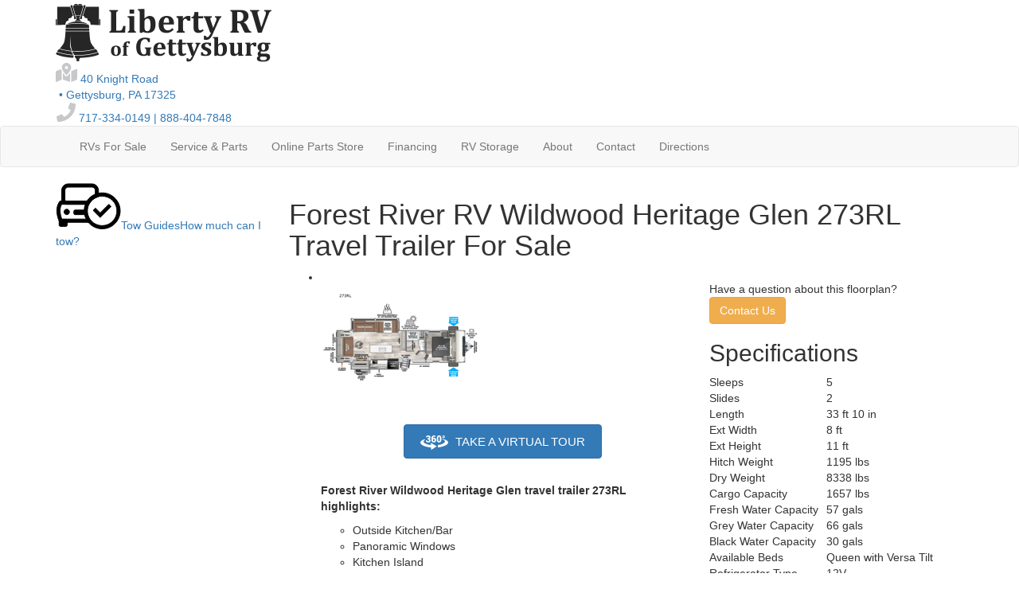

--- FILE ---
content_type: text/html; encoding=utf-8
request_url: https://my.matterport.com/show/?m=BA4bRP6c4h1
body_size: 9069
content:
<!doctype html>
<html lang="en">
<head>
  <!-- Anonymous Graph Queries enabled -->




<base href="https://static.matterport.com/showcase/26.1.2_webgl-149-gfdf17a4524/">
<meta charset="utf-8">

    <link rel="dns-prefetch" href="https://static.matterport.com/" >
    <link rel="preconnect"   href="https://static.matterport.com/">
    <link rel="preconnect"   href="https://static.matterport.com/" crossorigin>

    <link rel="dns-prefetch" href="https://cdn-2.matterport.com" >
    <link rel="preconnect"   href="https://cdn-2.matterport.com">
    <link rel="preconnect"   href="https://cdn-2.matterport.com" crossorigin>

    <link rel="dns-prefetch" href="https://events.matterport.com" >
    <link rel="preconnect"   href="https://events.matterport.com">
    <link rel="preconnect"   href="https://events.matterport.com" crossorigin>


    
        <title>2026 Wildwood Heritage Glen 273RL - Matterport 3D Showcase</title>
        
        <meta name="description" content="May Show Optional Features. Features and Options Subject to Change Without Notice.">
        <meta property="og:title" content="Explore 2026 Wildwood Heritage Glen 273RL in 3D">
        <meta property="og:description" content="May Show Optional Features. Features and Options Subject to Change Without Notice.">
        <meta property="og:type" content="video">
        <meta property="og:url" content="https://my.matterport.com/show/?m=BA4bRP6c4h1">
        <meta property="og:site_name" content="Matterport">
        <meta property="og:image" content="https://my.matterport.com/api/v2/player/models/BA4bRP6c4h1/thumb/">
        <meta property="og:image:secure_url" content="https://my.matterport.com/api/v2/player/models/BA4bRP6c4h1/thumb/">
        <meta property="og:image:type" content="image/jpeg">
        <meta property="og:image:width" content="3034">
        <meta property="og:image:height" content="1707">
        <meta name="twitter:card" content="photo" />
        <meta name="twitter:site" content="@matterport" />
        <meta name="twitter:title" content="Explore 2026 Wildwood Heritage Glen 273RL in 3D" />
        <meta name="twitter:description" content="May Show Optional Features. Features and Options Subject to Change Without Notice." />
        <meta name="twitter:image" content="https://my.matterport.com/api/v2/player/models/BA4bRP6c4h1/thumb/" />
        <meta name="twitter:image:width" content="3034">
        <meta name="twitter:image:height" content="1707">
        <meta name="twitter:url" content="https://my.matterport.com/show/?m=BA4bRP6c4h1" />
        <link rel="alternate" type="application/json+oembed" href="https://my.matterport.com/api/v1/models/oembed/?url=https%3A%2F%2Fmy.matterport.com%2Fshow%2F%3Fm%3DBA4bRP6c4h1" title="Explore 2026 Wildwood Heritage Glen 273RL in 3D">
    
    <script charset="UTF-8">window.MP_SDK_METADATA = {"version":"26.1.2_webgl-149-gfdf17a4524","manifest":"25.12.1-0-g9e453be"};</script>

<script charset="utf-8">
    function parseJSON(data) { return window.JSON && window.JSON.parse ? window.JSON.parse( data ) : {}; }
    window.MP_PREFETCHED_MODELDATA = parseJSON("{\"config\":{\"criteo_app_id\":\"122685\",\"sdk_client_version\":\"https://static.matterport.com/showcase-sdk/client/3.1.71.14-0-gaf77add383/sdk-client.js\",\"webvr_version\":\"1.0.15-0-gfba76f126\",\"sdk_interface_version\":\"https://static.matterport.com/showcase-sdk/interface/3.1.71.14-0-gaf77add383/sdk-interface.js\",\"discover_space_url\":\"https://discover.matterport.com/space/\",\"analytics_mp_url\":\"https://events.matterport.com/api/v1/event\",\"subscriber_prompt_a_delay_ms\":14500,\"sdk_version\":\"https://static.matterport.com/showcase-sdk/client/3.1.71.14-0-gaf77add383/sdk-client.js\",\"embedly_key\":\"ff5c4bbe54de401b995ec6e7a80d43b3\",\"analytics_mp_key\":\"Rk5K64KYkKq9ZbcheBn4d\",\"analytics_provider\":\"mp\",\"subscriber_prompt_a_popup\":{\"ab\":[{\"weight\":50,\"value\":true},{\"weight\":50,\"value\":false}]},\"segment_key\":\"2zKcyWDEalmttwNbPIYdeXDU9IIogDHu\",\"criteo_campaign_apartments_id\":\"125638\",\"subscriber_prompt_denylist\":[\"ea4141d5b45bcfce5ac984955a7df9f74b323182\",\"500ef59c0e9bd523a5e102d4b229b85df4c008c2\",\"55d9b1786668eb25ce174aa06d46535054046935\",\"44a68fb615814e263894da681018ed5687527b75\",\"750514616c13561e878f04cd38cedc4bd3028f60\",\"633e98d1f7cf36879e21d642068af2196d67a229\",\"2566065b5d698efd82a16854185501ee2ea8eae6\"],\"apollo_apq\":true,\"google_maps_key\":\"AIzaSyB-rx4zIlMSNkmzw_LmWKOJkWzbEujH060\",\"plugin\":{\"baseUrl\":\"https://static.matterport.com/showcase-sdk/plugins/published/\",\"manifestUrl\":\"https://static.matterport.com/showcase-sdk/plugins/published/manifest.json\",\"applicationKey\":\"h2f9mazn377g554gxkkay5aqd\"},\"maas\":1,\"account_register_url\":\"https://buy.matterport.com/free-account-register\",\"criteo_campaign_homes_id\":\"122685\",\"sdk\":{\"test\":\"24.12.3_webgl-944-ge03b07c22c\",\"sandbox\":\"https://api.matterport.com/sdk/sandbox/sandbox.html\",\"client\":\"https://api.matterport.com/sdk/client/sdk-client.js\",\"interface\":\"https://api.matterport.com/sdk/interface/sdk-interface.js\"},\"authn_login_url\":\"https://authn.matterport.com\",\"autotours_importer_version\":\"prompt:b5a53fe2c4066c31920f0386af99980ba472562a;v:1\",\"mds\":1,\"subscriber_prompt_b_banner\":{\"ab\":[{\"weight\":50,\"value\":true},{\"weight\":50,\"value\":false}]}},\"model\":{\"has_public_access_password\":false},\"queries\":{\"GetModelPrefetch\":{\"data\":{\"model\":{\"id\":\"BA4bRP6c4h1\",\"rootModelId\":\"BA4bRP6c4h1\",\"state\":\"active\",\"assets\":{\"meshes\":[{\"id\":\"meshes/se73xf1u7unewkt8zetn453aa\",\"status\":\"available\",\"filename\":\"ce9c229b82f84256898d5b73c06c6533_50k.dam\",\"format\":\"dam\",\"resolution\":\"50k\",\"url\":\"https://cdn-2.matterport.com/models/819795a2f418438ea16f037909ebb8ad/assets/ce9c229b82f84256898d5b73c06c6533_50k.dam?t\u003D2-94d11003aac267feac086fd39f365ed875ee68a5-1769008448-1\",\"validUntil\":\"2026-01-21T15:14:08Z\",\"model\":{\"id\":\"BA4bRP6c4h1\"},\"layer\":{\"id\":\"aaaaaaaaaaaaaaaaaaaaaaaaa\"}}],\"textures\":[{\"id\":\"50k-high\",\"status\":\"available\",\"format\":\"jpg\",\"resolution\":\"50k\",\"quality\":\"high\",\"urlTemplate\":\"https://cdn-2.matterport.com/models/819795a2f418438ea16f037909ebb8ad/assets/~/ce9c229b82f84256898d5b73c06c6533_50k_texture_jpg_high/ce9c229b82f84256898d5b73c06c6533_50k_\u003Ctexture\u003E.jpg?t\u003D2-937af6dba73308560282c7119e4bbdbb966f9b70-1769008448-0\u0026k\u003Dmodels%2F819795a2f418438ea16f037909ebb8ad%2Fassets\",\"validUntil\":\"2026-01-21T15:14:08Z\",\"model\":{\"id\":\"BA4bRP6c4h1\"},\"layer\":{\"id\":\"aaaaaaaaaaaaaaaaaaaaaaaaa\"}},{\"id\":\"50k-low\",\"status\":\"available\",\"format\":\"jpg\",\"resolution\":\"50k\",\"quality\":\"low\",\"urlTemplate\":\"https://cdn-2.matterport.com/models/819795a2f418438ea16f037909ebb8ad/assets/~/ce9c229b82f84256898d5b73c06c6533_50k_texture_jpg_low/ce9c229b82f84256898d5b73c06c6533_50k_\u003Ctexture\u003E.jpg?t\u003D2-937af6dba73308560282c7119e4bbdbb966f9b70-1769008448-0\u0026k\u003Dmodels%2F819795a2f418438ea16f037909ebb8ad%2Fassets\",\"validUntil\":\"2026-01-21T15:14:08Z\",\"model\":{\"id\":\"BA4bRP6c4h1\"},\"layer\":{\"id\":\"aaaaaaaaaaaaaaaaaaaaaaaaa\"}}],\"tilesets\":[{\"status\":\"available\",\"tilesetVersion\":\"1.2.0\",\"url\":\"https://cdn-2.matterport.com/models/819795a2f418438ea16f037909ebb8ad/assets/mesh_tiles/~/tileset.json?t\u003D2-5733abbdb4f310857e097231211fc9be4001de2c-1769008448-1\u0026k\u003Dmodels%2F819795a2f418438ea16f037909ebb8ad%2Fassets%2Fmesh_tiles\",\"urlTemplate\":\"https://cdn-2.matterport.com/models/819795a2f418438ea16f037909ebb8ad/assets/mesh_tiles/~/\u003Cfile\u003E?t\u003D2-5733abbdb4f310857e097231211fc9be4001de2c-1769008448-1\u0026k\u003Dmodels%2F819795a2f418438ea16f037909ebb8ad%2Fassets%2Fmesh_tiles\",\"validUntil\":\"2026-01-21T15:14:08Z\",\"tilesetDepth\":3,\"tilesetPreset\":\"basic2\",\"model\":{\"id\":\"BA4bRP6c4h1\"},\"layer\":{\"id\":\"aaaaaaaaaaaaaaaaaaaaaaaaa\"}}]},\"lod\":{\"options\":[\"lod2\"]},\"overlayLayers\":[],\"defurnishViews\":[],\"locations\":[{\"id\":\"ga67sn4zm91bbfeh35cinfwpd\",\"layer\":{\"id\":\"aaaaaaaaaaaaaaaaaaaaaaaaa\"},\"model\":{\"id\":\"BA4bRP6c4h1\"},\"index\":3,\"floor\":{\"id\":\"tsmq1wak12rhgn0mawksxcwcd\",\"meshId\":0},\"room\":{\"id\":\"cdz3fkt38kae7tapstpt0eaeb\",\"meshId\":3},\"neighbors\":[\"rr3a56hf6n2q1a5ur0xiw3f6b\"],\"tags\":[\"showcase\",\"vr\"],\"position\":{\"x\":-6.08170223236084,\"y\":-0.10238725692033768,\"z\":-0.033066779375076294},\"pano\":{\"id\":\"ga67sn4zm91bbfeh35cinfwpd\",\"sweepUuid\":\"0dfeaae96fef4006b648ab40b79390a1\",\"label\":\"3\",\"placement\":\"auto\",\"source\":\"vision\",\"position\":{\"x\":-6.08170223236084,\"y\":-0.10238725692033768,\"z\":1.1439043283462524},\"rotation\":{\"x\":-2.9871557489968836E-4,\"y\":2.3156714451033622E-4,\"z\":-0.5717906951904297,\"w\":0.8203994631767273},\"resolutions\":[\"low\",\"high\",\"2k\"],\"skyboxes\":[{\"resolution\":\"low\",\"status\":\"available\",\"urlTemplate\":\"https://cdn-2.matterport.com/models/819795a2f418438ea16f037909ebb8ad/assets/pan/low/~/0dfeaae96fef4006b648ab40b79390a1_skybox\u003Cface\u003E.jpg?t\u003D2-b42d8efd054ab63301b2e8cc0c7a01e1a2c5c15d-1769008448-1\u0026k\u003Dmodels%2F819795a2f418438ea16f037909ebb8ad%2Fassets%2Fpan%2Flow\",\"tileResolution\":\"512\",\"tileCount\":1,\"tileUrlTemplate\":\"https://cdn-2.matterport.com/models/819795a2f418438ea16f037909ebb8ad/assets/~/tiles/0dfeaae96fef4006b648ab40b79390a1/512_face\u003Cface\u003E_\u003Cx\u003E_\u003Cy\u003E.jpg?t\u003D2-937af6dba73308560282c7119e4bbdbb966f9b70-1769008448-0\u0026k\u003Dmodels%2F819795a2f418438ea16f037909ebb8ad%2Fassets\",\"validUntil\":\"2026-01-21T15:14:08Z\"},{\"resolution\":\"high\",\"status\":\"available\",\"urlTemplate\":\"https://cdn-2.matterport.com/models/819795a2f418438ea16f037909ebb8ad/assets/pan/high/~/0dfeaae96fef4006b648ab40b79390a1_skybox\u003Cface\u003E.jpg?t\u003D2-b28d3ccd36211bc97bbfdb9f1efed20228963364-1769008448-1\u0026k\u003Dmodels%2F819795a2f418438ea16f037909ebb8ad%2Fassets%2Fpan%2Fhigh\",\"tileResolution\":\"512\",\"tileCount\":2,\"tileUrlTemplate\":\"https://cdn-2.matterport.com/models/819795a2f418438ea16f037909ebb8ad/assets/~/tiles/0dfeaae96fef4006b648ab40b79390a1/1k_face\u003Cface\u003E_\u003Cx\u003E_\u003Cy\u003E.jpg?t\u003D2-937af6dba73308560282c7119e4bbdbb966f9b70-1769008448-0\u0026k\u003Dmodels%2F819795a2f418438ea16f037909ebb8ad%2Fassets\",\"validUntil\":\"2026-01-21T15:14:08Z\"},{\"resolution\":\"2k\",\"status\":\"available\",\"urlTemplate\":\"https://cdn-2.matterport.com/models/819795a2f418438ea16f037909ebb8ad/assets/pan/2k/~/0dfeaae96fef4006b648ab40b79390a1_skybox\u003Cface\u003E.jpg?t\u003D2-5362ca4bf63b9f5a5cebf6e0aaab31befe76fb84-1769008448-1\u0026k\u003Dmodels%2F819795a2f418438ea16f037909ebb8ad%2Fassets%2Fpan%2F2k\",\"tileResolution\":\"512\",\"tileCount\":4,\"tileUrlTemplate\":\"https://cdn-2.matterport.com/models/819795a2f418438ea16f037909ebb8ad/assets/~/tiles/0dfeaae96fef4006b648ab40b79390a1/2k_face\u003Cface\u003E_\u003Cx\u003E_\u003Cy\u003E.jpg?t\u003D2-937af6dba73308560282c7119e4bbdbb966f9b70-1769008448-0\u0026k\u003Dmodels%2F819795a2f418438ea16f037909ebb8ad%2Fassets\",\"validUntil\":\"2026-01-21T15:14:08Z\"}]}},{\"id\":\"2tx7a5qhmhca01m6eyth67pub\",\"layer\":{\"id\":\"aaaaaaaaaaaaaaaaaaaaaaaaa\"},\"model\":{\"id\":\"BA4bRP6c4h1\"},\"index\":11,\"floor\":{\"id\":\"tsmq1wak12rhgn0mawksxcwcd\",\"meshId\":0},\"neighbors\":[],\"tags\":[\"showcase\"],\"position\":{\"x\":0.0,\"y\":0.0,\"z\":0.0},\"pano\":{\"id\":\"2tx7a5qhmhca01m6eyth67pub\",\"sweepUuid\":\"008ea3b760ec4e1898b3bc3c284e2af6\",\"label\":\"11\",\"placement\":\"manual\",\"source\":\"upload\",\"position\":{\"x\":-7.165724754333496,\"y\":0.9374768137931824,\"z\":1.1802582740783691},\"rotation\":{\"x\":0.0,\"y\":0.0,\"z\":-0.8544743061065674,\"w\":0.5194948315620422},\"resolutions\":[\"low\",\"high\",\"2k\"],\"skyboxes\":[{\"resolution\":\"low\",\"status\":\"available\",\"urlTemplate\":\"https://cdn-2.matterport.com/models/819795a2f418438ea16f037909ebb8ad/assets/pan/low/~/008ea3b760ec4e1898b3bc3c284e2af6_skybox\u003Cface\u003E.jpg?t\u003D2-b42d8efd054ab63301b2e8cc0c7a01e1a2c5c15d-1769008448-1\u0026k\u003Dmodels%2F819795a2f418438ea16f037909ebb8ad%2Fassets%2Fpan%2Flow\",\"tileResolution\":\"512\",\"tileCount\":1,\"tileUrlTemplate\":\"https://cdn-2.matterport.com/models/819795a2f418438ea16f037909ebb8ad/assets/~/tiles/008ea3b760ec4e1898b3bc3c284e2af6/512_face\u003Cface\u003E_\u003Cx\u003E_\u003Cy\u003E.jpg?t\u003D2-937af6dba73308560282c7119e4bbdbb966f9b70-1769008448-0\u0026k\u003Dmodels%2F819795a2f418438ea16f037909ebb8ad%2Fassets\",\"validUntil\":\"2026-01-21T15:14:08Z\"},{\"resolution\":\"high\",\"status\":\"available\",\"urlTemplate\":\"https://cdn-2.matterport.com/models/819795a2f418438ea16f037909ebb8ad/assets/pan/high/~/008ea3b760ec4e1898b3bc3c284e2af6_skybox\u003Cface\u003E.jpg?t\u003D2-b28d3ccd36211bc97bbfdb9f1efed20228963364-1769008448-1\u0026k\u003Dmodels%2F819795a2f418438ea16f037909ebb8ad%2Fassets%2Fpan%2Fhigh\",\"tileResolution\":\"512\",\"tileCount\":2,\"tileUrlTemplate\":\"https://cdn-2.matterport.com/models/819795a2f418438ea16f037909ebb8ad/assets/~/tiles/008ea3b760ec4e1898b3bc3c284e2af6/1k_face\u003Cface\u003E_\u003Cx\u003E_\u003Cy\u003E.jpg?t\u003D2-937af6dba73308560282c7119e4bbdbb966f9b70-1769008448-0\u0026k\u003Dmodels%2F819795a2f418438ea16f037909ebb8ad%2Fassets\",\"validUntil\":\"2026-01-21T15:14:08Z\"},{\"resolution\":\"2k\",\"status\":\"available\",\"urlTemplate\":\"https://cdn-2.matterport.com/models/819795a2f418438ea16f037909ebb8ad/assets/pan/2k/~/008ea3b760ec4e1898b3bc3c284e2af6_skybox\u003Cface\u003E.jpg?t\u003D2-5362ca4bf63b9f5a5cebf6e0aaab31befe76fb84-1769008448-1\u0026k\u003Dmodels%2F819795a2f418438ea16f037909ebb8ad%2Fassets%2Fpan%2F2k\",\"tileResolution\":\"512\",\"tileCount\":4,\"tileUrlTemplate\":\"https://cdn-2.matterport.com/models/819795a2f418438ea16f037909ebb8ad/assets/~/tiles/008ea3b760ec4e1898b3bc3c284e2af6/2k_face\u003Cface\u003E_\u003Cx\u003E_\u003Cy\u003E.jpg?t\u003D2-937af6dba73308560282c7119e4bbdbb966f9b70-1769008448-0\u0026k\u003Dmodels%2F819795a2f418438ea16f037909ebb8ad%2Fassets\",\"validUntil\":\"2026-01-21T15:14:08Z\"}]}},{\"id\":\"72ya3dzpdd2ff0dmky22ftkda\",\"layer\":{\"id\":\"aaaaaaaaaaaaaaaaaaaaaaaaa\"},\"model\":{\"id\":\"BA4bRP6c4h1\"},\"index\":8,\"floor\":{\"id\":\"tsmq1wak12rhgn0mawksxcwcd\",\"meshId\":0},\"room\":{\"id\":\"613htqkzf66zz7hf7n8kzszed\",\"meshId\":2},\"neighbors\":[\"q8g084hufpcmqpfrpnqswki2b\",\"4b424q4dzh9g339p6x2f3xb9c\",\"th8w65aus84ydf6x7bbqs981b\",\"3c0fbmse8hw64amgsw0dugnbb\",\"w712wu2chadfcian2ffnu7x7a\",\"zw15uz7kc00s6xfp1bu228u6c\"],\"tags\":[\"showcase\",\"vr\"],\"position\":{\"x\":-2.8753256797790527,\"y\":0.08801115304231644,\"z\":-0.002167371567338705},\"pano\":{\"id\":\"72ya3dzpdd2ff0dmky22ftkda\",\"sweepUuid\":\"2e0636547905431d81a605c628950ec5\",\"label\":\"8\",\"placement\":\"auto\",\"source\":\"vision\",\"position\":{\"x\":-2.8753256797790527,\"y\":0.08801115304231644,\"z\":1.1802582740783691},\"rotation\":{\"x\":-0.002370633417740464,\"y\":3.683414834085852E-4,\"z\":-0.18959343433380127,\"w\":0.9818597435951233},\"resolutions\":[\"low\",\"high\",\"2k\"],\"skyboxes\":[{\"resolution\":\"low\",\"status\":\"available\",\"urlTemplate\":\"https://cdn-2.matterport.com/models/819795a2f418438ea16f037909ebb8ad/assets/pan/low/~/2e0636547905431d81a605c628950ec5_skybox\u003Cface\u003E.jpg?t\u003D2-b42d8efd054ab63301b2e8cc0c7a01e1a2c5c15d-1769008448-1\u0026k\u003Dmodels%2F819795a2f418438ea16f037909ebb8ad%2Fassets%2Fpan%2Flow\",\"tileResolution\":\"512\",\"tileCount\":1,\"tileUrlTemplate\":\"https://cdn-2.matterport.com/models/819795a2f418438ea16f037909ebb8ad/assets/~/tiles/2e0636547905431d81a605c628950ec5/512_face\u003Cface\u003E_\u003Cx\u003E_\u003Cy\u003E.jpg?t\u003D2-937af6dba73308560282c7119e4bbdbb966f9b70-1769008448-0\u0026k\u003Dmodels%2F819795a2f418438ea16f037909ebb8ad%2Fassets\",\"validUntil\":\"2026-01-21T15:14:08Z\"},{\"resolution\":\"high\",\"status\":\"available\",\"urlTemplate\":\"https://cdn-2.matterport.com/models/819795a2f418438ea16f037909ebb8ad/assets/pan/high/~/2e0636547905431d81a605c628950ec5_skybox\u003Cface\u003E.jpg?t\u003D2-b28d3ccd36211bc97bbfdb9f1efed20228963364-1769008448-1\u0026k\u003Dmodels%2F819795a2f418438ea16f037909ebb8ad%2Fassets%2Fpan%2Fhigh\",\"tileResolution\":\"512\",\"tileCount\":2,\"tileUrlTemplate\":\"https://cdn-2.matterport.com/models/819795a2f418438ea16f037909ebb8ad/assets/~/tiles/2e0636547905431d81a605c628950ec5/1k_face\u003Cface\u003E_\u003Cx\u003E_\u003Cy\u003E.jpg?t\u003D2-937af6dba73308560282c7119e4bbdbb966f9b70-1769008448-0\u0026k\u003Dmodels%2F819795a2f418438ea16f037909ebb8ad%2Fassets\",\"validUntil\":\"2026-01-21T15:14:08Z\"},{\"resolution\":\"2k\",\"status\":\"available\",\"urlTemplate\":\"https://cdn-2.matterport.com/models/819795a2f418438ea16f037909ebb8ad/assets/pan/2k/~/2e0636547905431d81a605c628950ec5_skybox\u003Cface\u003E.jpg?t\u003D2-5362ca4bf63b9f5a5cebf6e0aaab31befe76fb84-1769008448-1\u0026k\u003Dmodels%2F819795a2f418438ea16f037909ebb8ad%2Fassets%2Fpan%2F2k\",\"tileResolution\":\"512\",\"tileCount\":4,\"tileUrlTemplate\":\"https://cdn-2.matterport.com/models/819795a2f418438ea16f037909ebb8ad/assets/~/tiles/2e0636547905431d81a605c628950ec5/2k_face\u003Cface\u003E_\u003Cx\u003E_\u003Cy\u003E.jpg?t\u003D2-937af6dba73308560282c7119e4bbdbb966f9b70-1769008448-0\u0026k\u003Dmodels%2F819795a2f418438ea16f037909ebb8ad%2Fassets\",\"validUntil\":\"2026-01-21T15:14:08Z\"}]}},{\"id\":\"4b424q4dzh9g339p6x2f3xb9c\",\"layer\":{\"id\":\"aaaaaaaaaaaaaaaaaaaaaaaaa\"},\"model\":{\"id\":\"BA4bRP6c4h1\"},\"index\":5,\"floor\":{\"id\":\"tsmq1wak12rhgn0mawksxcwcd\",\"meshId\":0},\"room\":{\"id\":\"613htqkzf66zz7hf7n8kzszed\",\"meshId\":2},\"neighbors\":[\"7yehp14r5in44hwrs9ygm7sdd\",\"q8g084hufpcmqpfrpnqswki2b\",\"th8w65aus84ydf6x7bbqs981b\",\"3c0fbmse8hw64amgsw0dugnbb\",\"72ya3dzpdd2ff0dmky22ftkda\",\"w712wu2chadfcian2ffnu7x7a\",\"zw15uz7kc00s6xfp1bu228u6c\"],\"tags\":[\"showcase\"],\"position\":{\"x\":0.15691466629505157,\"y\":1.2433756589889526,\"z\":0.02146117389202118},\"pano\":{\"id\":\"4b424q4dzh9g339p6x2f3xb9c\",\"sweepUuid\":\"37cf51e9bac6483aaf86792e27c67f39\",\"label\":\"5\",\"placement\":\"auto\",\"source\":\"vision\",\"position\":{\"x\":0.15691466629505157,\"y\":1.2433756589889526,\"z\":1.249858021736145},\"rotation\":{\"x\":0.0028000473976135254,\"y\":-0.0024785331916064024,\"z\":-0.1553116738796234,\"w\":0.9878584146499634},\"resolutions\":[\"low\",\"high\",\"2k\"],\"skyboxes\":[{\"resolution\":\"low\",\"status\":\"available\",\"urlTemplate\":\"https://cdn-2.matterport.com/models/819795a2f418438ea16f037909ebb8ad/assets/pan/low/~/37cf51e9bac6483aaf86792e27c67f39_skybox\u003Cface\u003E.jpg?t\u003D2-b42d8efd054ab63301b2e8cc0c7a01e1a2c5c15d-1769008448-1\u0026k\u003Dmodels%2F819795a2f418438ea16f037909ebb8ad%2Fassets%2Fpan%2Flow\",\"tileResolution\":\"512\",\"tileCount\":1,\"tileUrlTemplate\":\"https://cdn-2.matterport.com/models/819795a2f418438ea16f037909ebb8ad/assets/~/tiles/37cf51e9bac6483aaf86792e27c67f39/512_face\u003Cface\u003E_\u003Cx\u003E_\u003Cy\u003E.jpg?t\u003D2-937af6dba73308560282c7119e4bbdbb966f9b70-1769008448-0\u0026k\u003Dmodels%2F819795a2f418438ea16f037909ebb8ad%2Fassets\",\"validUntil\":\"2026-01-21T15:14:08Z\"},{\"resolution\":\"high\",\"status\":\"available\",\"urlTemplate\":\"https://cdn-2.matterport.com/models/819795a2f418438ea16f037909ebb8ad/assets/pan/high/~/37cf51e9bac6483aaf86792e27c67f39_skybox\u003Cface\u003E.jpg?t\u003D2-b28d3ccd36211bc97bbfdb9f1efed20228963364-1769008448-1\u0026k\u003Dmodels%2F819795a2f418438ea16f037909ebb8ad%2Fassets%2Fpan%2Fhigh\",\"tileResolution\":\"512\",\"tileCount\":2,\"tileUrlTemplate\":\"https://cdn-2.matterport.com/models/819795a2f418438ea16f037909ebb8ad/assets/~/tiles/37cf51e9bac6483aaf86792e27c67f39/1k_face\u003Cface\u003E_\u003Cx\u003E_\u003Cy\u003E.jpg?t\u003D2-937af6dba73308560282c7119e4bbdbb966f9b70-1769008448-0\u0026k\u003Dmodels%2F819795a2f418438ea16f037909ebb8ad%2Fassets\",\"validUntil\":\"2026-01-21T15:14:08Z\"},{\"resolution\":\"2k\",\"status\":\"available\",\"urlTemplate\":\"https://cdn-2.matterport.com/models/819795a2f418438ea16f037909ebb8ad/assets/pan/2k/~/37cf51e9bac6483aaf86792e27c67f39_skybox\u003Cface\u003E.jpg?t\u003D2-5362ca4bf63b9f5a5cebf6e0aaab31befe76fb84-1769008448-1\u0026k\u003Dmodels%2F819795a2f418438ea16f037909ebb8ad%2Fassets%2Fpan%2F2k\",\"tileResolution\":\"512\",\"tileCount\":4,\"tileUrlTemplate\":\"https://cdn-2.matterport.com/models/819795a2f418438ea16f037909ebb8ad/assets/~/tiles/37cf51e9bac6483aaf86792e27c67f39/2k_face\u003Cface\u003E_\u003Cx\u003E_\u003Cy\u003E.jpg?t\u003D2-937af6dba73308560282c7119e4bbdbb966f9b70-1769008448-0\u0026k\u003Dmodels%2F819795a2f418438ea16f037909ebb8ad%2Fassets\",\"validUntil\":\"2026-01-21T15:14:08Z\"}]}},{\"id\":\"zw15uz7kc00s6xfp1bu228u6c\",\"layer\":{\"id\":\"aaaaaaaaaaaaaaaaaaaaaaaaa\"},\"model\":{\"id\":\"BA4bRP6c4h1\"},\"index\":10,\"floor\":{\"id\":\"tsmq1wak12rhgn0mawksxcwcd\",\"meshId\":0},\"room\":{\"id\":\"613htqkzf66zz7hf7n8kzszed\",\"meshId\":2},\"neighbors\":[\"7yehp14r5in44hwrs9ygm7sdd\",\"q8g084hufpcmqpfrpnqswki2b\",\"4b424q4dzh9g339p6x2f3xb9c\",\"3c0fbmse8hw64amgsw0dugnbb\",\"72ya3dzpdd2ff0dmky22ftkda\",\"w712wu2chadfcian2ffnu7x7a\"],\"tags\":[\"showcase\",\"vr\"],\"position\":{\"x\":-3.8002586364746094,\"y\":1.4227137565612793,\"z\":-0.017638051882386208},\"pano\":{\"id\":\"zw15uz7kc00s6xfp1bu228u6c\",\"sweepUuid\":\"7dac24f6b1dd4e55ae47d8c44376167c\",\"label\":\"10\",\"placement\":\"auto\",\"source\":\"vision\",\"position\":{\"x\":-3.8002586364746094,\"y\":1.4227137565612793,\"z\":1.1365165710449219},\"rotation\":{\"x\":-0.002056407742202282,\"y\":0.004795835353434086,\"z\":-0.07411403208971024,\"w\":0.9972360730171204},\"resolutions\":[\"low\",\"high\",\"2k\"],\"skyboxes\":[{\"resolution\":\"low\",\"status\":\"available\",\"urlTemplate\":\"https://cdn-2.matterport.com/models/819795a2f418438ea16f037909ebb8ad/assets/pan/low/~/7dac24f6b1dd4e55ae47d8c44376167c_skybox\u003Cface\u003E.jpg?t\u003D2-b42d8efd054ab63301b2e8cc0c7a01e1a2c5c15d-1769008448-1\u0026k\u003Dmodels%2F819795a2f418438ea16f037909ebb8ad%2Fassets%2Fpan%2Flow\",\"tileResolution\":\"512\",\"tileCount\":1,\"tileUrlTemplate\":\"https://cdn-2.matterport.com/models/819795a2f418438ea16f037909ebb8ad/assets/~/tiles/7dac24f6b1dd4e55ae47d8c44376167c/512_face\u003Cface\u003E_\u003Cx\u003E_\u003Cy\u003E.jpg?t\u003D2-937af6dba73308560282c7119e4bbdbb966f9b70-1769008448-0\u0026k\u003Dmodels%2F819795a2f418438ea16f037909ebb8ad%2Fassets\",\"validUntil\":\"2026-01-21T15:14:08Z\"},{\"resolution\":\"high\",\"status\":\"available\",\"urlTemplate\":\"https://cdn-2.matterport.com/models/819795a2f418438ea16f037909ebb8ad/assets/pan/high/~/7dac24f6b1dd4e55ae47d8c44376167c_skybox\u003Cface\u003E.jpg?t\u003D2-b28d3ccd36211bc97bbfdb9f1efed20228963364-1769008448-1\u0026k\u003Dmodels%2F819795a2f418438ea16f037909ebb8ad%2Fassets%2Fpan%2Fhigh\",\"tileResolution\":\"512\",\"tileCount\":2,\"tileUrlTemplate\":\"https://cdn-2.matterport.com/models/819795a2f418438ea16f037909ebb8ad/assets/~/tiles/7dac24f6b1dd4e55ae47d8c44376167c/1k_face\u003Cface\u003E_\u003Cx\u003E_\u003Cy\u003E.jpg?t\u003D2-937af6dba73308560282c7119e4bbdbb966f9b70-1769008448-0\u0026k\u003Dmodels%2F819795a2f418438ea16f037909ebb8ad%2Fassets\",\"validUntil\":\"2026-01-21T15:14:08Z\"},{\"resolution\":\"2k\",\"status\":\"available\",\"urlTemplate\":\"https://cdn-2.matterport.com/models/819795a2f418438ea16f037909ebb8ad/assets/pan/2k/~/7dac24f6b1dd4e55ae47d8c44376167c_skybox\u003Cface\u003E.jpg?t\u003D2-5362ca4bf63b9f5a5cebf6e0aaab31befe76fb84-1769008448-1\u0026k\u003Dmodels%2F819795a2f418438ea16f037909ebb8ad%2Fassets%2Fpan%2F2k\",\"tileResolution\":\"512\",\"tileCount\":4,\"tileUrlTemplate\":\"https://cdn-2.matterport.com/models/819795a2f418438ea16f037909ebb8ad/assets/~/tiles/7dac24f6b1dd4e55ae47d8c44376167c/2k_face\u003Cface\u003E_\u003Cx\u003E_\u003Cy\u003E.jpg?t\u003D2-937af6dba73308560282c7119e4bbdbb966f9b70-1769008448-0\u0026k\u003Dmodels%2F819795a2f418438ea16f037909ebb8ad%2Fassets\",\"validUntil\":\"2026-01-21T15:14:08Z\"}]}},{\"id\":\"3c0fbmse8hw64amgsw0dugnbb\",\"layer\":{\"id\":\"aaaaaaaaaaaaaaaaaaaaaaaaa\"},\"model\":{\"id\":\"BA4bRP6c4h1\"},\"index\":7,\"floor\":{\"id\":\"tsmq1wak12rhgn0mawksxcwcd\",\"meshId\":0},\"room\":{\"id\":\"613htqkzf66zz7hf7n8kzszed\",\"meshId\":2},\"neighbors\":[\"7yehp14r5in44hwrs9ygm7sdd\",\"q8g084hufpcmqpfrpnqswki2b\",\"4b424q4dzh9g339p6x2f3xb9c\",\"th8w65aus84ydf6x7bbqs981b\",\"72ya3dzpdd2ff0dmky22ftkda\",\"w712wu2chadfcian2ffnu7x7a\",\"zw15uz7kc00s6xfp1bu228u6c\"],\"tags\":[\"showcase\"],\"position\":{\"x\":-1.3667365312576294,\"y\":1.5250301361083984,\"z\":0.005388535093516111},\"pano\":{\"id\":\"3c0fbmse8hw64amgsw0dugnbb\",\"sweepUuid\":\"e48fe23d412d485990acd11da4f3281a\",\"label\":\"7\",\"placement\":\"auto\",\"source\":\"vision\",\"position\":{\"x\":-1.3667365312576294,\"y\":1.5250301361083984,\"z\":1.2107734680175781},\"rotation\":{\"x\":0.005038092378526926,\"y\":-0.0011494244681671262,\"z\":0.02693844959139824,\"w\":0.9996237754821777},\"resolutions\":[\"low\",\"high\",\"2k\"],\"skyboxes\":[{\"resolution\":\"low\",\"status\":\"available\",\"urlTemplate\":\"https://cdn-2.matterport.com/models/819795a2f418438ea16f037909ebb8ad/assets/pan/low/~/e48fe23d412d485990acd11da4f3281a_skybox\u003Cface\u003E.jpg?t\u003D2-b42d8efd054ab63301b2e8cc0c7a01e1a2c5c15d-1769008448-1\u0026k\u003Dmodels%2F819795a2f418438ea16f037909ebb8ad%2Fassets%2Fpan%2Flow\",\"tileResolution\":\"512\",\"tileCount\":1,\"tileUrlTemplate\":\"https://cdn-2.matterport.com/models/819795a2f418438ea16f037909ebb8ad/assets/~/tiles/e48fe23d412d485990acd11da4f3281a/512_face\u003Cface\u003E_\u003Cx\u003E_\u003Cy\u003E.jpg?t\u003D2-937af6dba73308560282c7119e4bbdbb966f9b70-1769008448-0\u0026k\u003Dmodels%2F819795a2f418438ea16f037909ebb8ad%2Fassets\",\"validUntil\":\"2026-01-21T15:14:08Z\"},{\"resolution\":\"high\",\"status\":\"available\",\"urlTemplate\":\"https://cdn-2.matterport.com/models/819795a2f418438ea16f037909ebb8ad/assets/pan/high/~/e48fe23d412d485990acd11da4f3281a_skybox\u003Cface\u003E.jpg?t\u003D2-b28d3ccd36211bc97bbfdb9f1efed20228963364-1769008448-1\u0026k\u003Dmodels%2F819795a2f418438ea16f037909ebb8ad%2Fassets%2Fpan%2Fhigh\",\"tileResolution\":\"512\",\"tileCount\":2,\"tileUrlTemplate\":\"https://cdn-2.matterport.com/models/819795a2f418438ea16f037909ebb8ad/assets/~/tiles/e48fe23d412d485990acd11da4f3281a/1k_face\u003Cface\u003E_\u003Cx\u003E_\u003Cy\u003E.jpg?t\u003D2-937af6dba73308560282c7119e4bbdbb966f9b70-1769008448-0\u0026k\u003Dmodels%2F819795a2f418438ea16f037909ebb8ad%2Fassets\",\"validUntil\":\"2026-01-21T15:14:08Z\"},{\"resolution\":\"2k\",\"status\":\"available\",\"urlTemplate\":\"https://cdn-2.matterport.com/models/819795a2f418438ea16f037909ebb8ad/assets/pan/2k/~/e48fe23d412d485990acd11da4f3281a_skybox\u003Cface\u003E.jpg?t\u003D2-5362ca4bf63b9f5a5cebf6e0aaab31befe76fb84-1769008448-1\u0026k\u003Dmodels%2F819795a2f418438ea16f037909ebb8ad%2Fassets%2Fpan%2F2k\",\"tileResolution\":\"512\",\"tileCount\":4,\"tileUrlTemplate\":\"https://cdn-2.matterport.com/models/819795a2f418438ea16f037909ebb8ad/assets/~/tiles/e48fe23d412d485990acd11da4f3281a/2k_face\u003Cface\u003E_\u003Cx\u003E_\u003Cy\u003E.jpg?t\u003D2-937af6dba73308560282c7119e4bbdbb966f9b70-1769008448-0\u0026k\u003Dmodels%2F819795a2f418438ea16f037909ebb8ad%2Fassets\",\"validUntil\":\"2026-01-21T15:14:08Z\"}]}},{\"id\":\"uyxrn9dxqdng3c2zrnac23y4a\",\"layer\":{\"id\":\"aaaaaaaaaaaaaaaaaaaaaaaaa\"},\"model\":{\"id\":\"BA4bRP6c4h1\"},\"index\":1,\"floor\":{\"id\":\"tsmq1wak12rhgn0mawksxcwcd\",\"meshId\":0},\"room\":{\"id\":\"xy2x8mpaaqknp7q2c3nnbw1ma\",\"meshId\":4},\"neighbors\":[\"7yehp14r5in44hwrs9ygm7sdd\"],\"tags\":[\"showcase\",\"vr\"],\"position\":{\"x\":-4.914724349975586,\"y\":0.6610434651374817,\"z\":-0.03440297394990921},\"pano\":{\"id\":\"uyxrn9dxqdng3c2zrnac23y4a\",\"sweepUuid\":\"32c6d98feb744e918d53381016eae059\",\"label\":\"1\",\"placement\":\"auto\",\"source\":\"vision\",\"position\":{\"x\":-4.914724349975586,\"y\":0.6610434651374817,\"z\":1.1411482095718384},\"rotation\":{\"x\":0.0018214822048321366,\"y\":-0.0015081557212397456,\"z\":-0.704666793346405,\"w\":0.7095344662666321},\"resolutions\":[\"low\",\"high\",\"2k\"],\"skyboxes\":[{\"resolution\":\"low\",\"status\":\"available\",\"urlTemplate\":\"https://cdn-2.matterport.com/models/819795a2f418438ea16f037909ebb8ad/assets/pan/low/~/32c6d98feb744e918d53381016eae059_skybox\u003Cface\u003E.jpg?t\u003D2-b42d8efd054ab63301b2e8cc0c7a01e1a2c5c15d-1769008448-1\u0026k\u003Dmodels%2F819795a2f418438ea16f037909ebb8ad%2Fassets%2Fpan%2Flow\",\"tileResolution\":\"512\",\"tileCount\":1,\"tileUrlTemplate\":\"https://cdn-2.matterport.com/models/819795a2f418438ea16f037909ebb8ad/assets/~/tiles/32c6d98feb744e918d53381016eae059/512_face\u003Cface\u003E_\u003Cx\u003E_\u003Cy\u003E.jpg?t\u003D2-937af6dba73308560282c7119e4bbdbb966f9b70-1769008448-0\u0026k\u003Dmodels%2F819795a2f418438ea16f037909ebb8ad%2Fassets\",\"validUntil\":\"2026-01-21T15:14:08Z\"},{\"resolution\":\"high\",\"status\":\"available\",\"urlTemplate\":\"https://cdn-2.matterport.com/models/819795a2f418438ea16f037909ebb8ad/assets/pan/high/~/32c6d98feb744e918d53381016eae059_skybox\u003Cface\u003E.jpg?t\u003D2-b28d3ccd36211bc97bbfdb9f1efed20228963364-1769008448-1\u0026k\u003Dmodels%2F819795a2f418438ea16f037909ebb8ad%2Fassets%2Fpan%2Fhigh\",\"tileResolution\":\"512\",\"tileCount\":2,\"tileUrlTemplate\":\"https://cdn-2.matterport.com/models/819795a2f418438ea16f037909ebb8ad/assets/~/tiles/32c6d98feb744e918d53381016eae059/1k_face\u003Cface\u003E_\u003Cx\u003E_\u003Cy\u003E.jpg?t\u003D2-937af6dba73308560282c7119e4bbdbb966f9b70-1769008448-0\u0026k\u003Dmodels%2F819795a2f418438ea16f037909ebb8ad%2Fassets\",\"validUntil\":\"2026-01-21T15:14:08Z\"},{\"resolution\":\"2k\",\"status\":\"available\",\"urlTemplate\":\"https://cdn-2.matterport.com/models/819795a2f418438ea16f037909ebb8ad/assets/pan/2k/~/32c6d98feb744e918d53381016eae059_skybox\u003Cface\u003E.jpg?t\u003D2-5362ca4bf63b9f5a5cebf6e0aaab31befe76fb84-1769008448-1\u0026k\u003Dmodels%2F819795a2f418438ea16f037909ebb8ad%2Fassets%2Fpan%2F2k\",\"tileResolution\":\"512\",\"tileCount\":4,\"tileUrlTemplate\":\"https://cdn-2.matterport.com/models/819795a2f418438ea16f037909ebb8ad/assets/~/tiles/32c6d98feb744e918d53381016eae059/2k_face\u003Cface\u003E_\u003Cx\u003E_\u003Cy\u003E.jpg?t\u003D2-937af6dba73308560282c7119e4bbdbb966f9b70-1769008448-0\u0026k\u003Dmodels%2F819795a2f418438ea16f037909ebb8ad%2Fassets\",\"validUntil\":\"2026-01-21T15:14:08Z\"}]}},{\"id\":\"7yehp14r5in44hwrs9ygm7sdd\",\"layer\":{\"id\":\"aaaaaaaaaaaaaaaaaaaaaaaaa\"},\"model\":{\"id\":\"BA4bRP6c4h1\"},\"index\":0,\"floor\":{\"id\":\"tsmq1wak12rhgn0mawksxcwcd\",\"meshId\":0},\"room\":{\"id\":\"613htqkzf66zz7hf7n8kzszed\",\"meshId\":2},\"neighbors\":[\"uyxrn9dxqdng3c2zrnac23y4a\",\"q8g084hufpcmqpfrpnqswki2b\",\"4b424q4dzh9g339p6x2f3xb9c\",\"3c0fbmse8hw64amgsw0dugnbb\",\"w712wu2chadfcian2ffnu7x7a\",\"zw15uz7kc00s6xfp1bu228u6c\",\"rr3a56hf6n2q1a5ur0xiw3f6b\"],\"tags\":[\"showcase\",\"vr\"],\"position\":{\"x\":-4.975064754486084,\"y\":1.3920800685882568,\"z\":-0.029061786830425262},\"pano\":{\"id\":\"7yehp14r5in44hwrs9ygm7sdd\",\"sweepUuid\":\"d2d1b76aec39429db1bfaa353ef748fa\",\"label\":\"0\",\"placement\":\"auto\",\"source\":\"vision\",\"position\":{\"x\":-4.975064754486084,\"y\":1.3920800685882568,\"z\":1.1195286512374878},\"rotation\":{\"x\":0.0013718251138925552,\"y\":-0.0011080690892413259,\"z\":0.992475152015686,\"w\":-0.12243404239416122},\"resolutions\":[\"low\",\"high\",\"2k\"],\"skyboxes\":[{\"resolution\":\"low\",\"status\":\"available\",\"urlTemplate\":\"https://cdn-2.matterport.com/models/819795a2f418438ea16f037909ebb8ad/assets/pan/low/~/d2d1b76aec39429db1bfaa353ef748fa_skybox\u003Cface\u003E.jpg?t\u003D2-b42d8efd054ab63301b2e8cc0c7a01e1a2c5c15d-1769008448-1\u0026k\u003Dmodels%2F819795a2f418438ea16f037909ebb8ad%2Fassets%2Fpan%2Flow\",\"tileResolution\":\"512\",\"tileCount\":1,\"tileUrlTemplate\":\"https://cdn-2.matterport.com/models/819795a2f418438ea16f037909ebb8ad/assets/~/tiles/d2d1b76aec39429db1bfaa353ef748fa/512_face\u003Cface\u003E_\u003Cx\u003E_\u003Cy\u003E.jpg?t\u003D2-937af6dba73308560282c7119e4bbdbb966f9b70-1769008448-0\u0026k\u003Dmodels%2F819795a2f418438ea16f037909ebb8ad%2Fassets\",\"validUntil\":\"2026-01-21T15:14:08Z\"},{\"resolution\":\"high\",\"status\":\"available\",\"urlTemplate\":\"https://cdn-2.matterport.com/models/819795a2f418438ea16f037909ebb8ad/assets/pan/high/~/d2d1b76aec39429db1bfaa353ef748fa_skybox\u003Cface\u003E.jpg?t\u003D2-b28d3ccd36211bc97bbfdb9f1efed20228963364-1769008448-1\u0026k\u003Dmodels%2F819795a2f418438ea16f037909ebb8ad%2Fassets%2Fpan%2Fhigh\",\"tileResolution\":\"512\",\"tileCount\":2,\"tileUrlTemplate\":\"https://cdn-2.matterport.com/models/819795a2f418438ea16f037909ebb8ad/assets/~/tiles/d2d1b76aec39429db1bfaa353ef748fa/1k_face\u003Cface\u003E_\u003Cx\u003E_\u003Cy\u003E.jpg?t\u003D2-937af6dba73308560282c7119e4bbdbb966f9b70-1769008448-0\u0026k\u003Dmodels%2F819795a2f418438ea16f037909ebb8ad%2Fassets\",\"validUntil\":\"2026-01-21T15:14:08Z\"},{\"resolution\":\"2k\",\"status\":\"available\",\"urlTemplate\":\"https://cdn-2.matterport.com/models/819795a2f418438ea16f037909ebb8ad/assets/pan/2k/~/d2d1b76aec39429db1bfaa353ef748fa_skybox\u003Cface\u003E.jpg?t\u003D2-5362ca4bf63b9f5a5cebf6e0aaab31befe76fb84-1769008448-1\u0026k\u003Dmodels%2F819795a2f418438ea16f037909ebb8ad%2Fassets%2Fpan%2F2k\",\"tileResolution\":\"512\",\"tileCount\":4,\"tileUrlTemplate\":\"https://cdn-2.matterport.com/models/819795a2f418438ea16f037909ebb8ad/assets/~/tiles/d2d1b76aec39429db1bfaa353ef748fa/2k_face\u003Cface\u003E_\u003Cx\u003E_\u003Cy\u003E.jpg?t\u003D2-937af6dba73308560282c7119e4bbdbb966f9b70-1769008448-0\u0026k\u003Dmodels%2F819795a2f418438ea16f037909ebb8ad%2Fassets\",\"validUntil\":\"2026-01-21T15:14:08Z\"}]}},{\"id\":\"w712wu2chadfcian2ffnu7x7a\",\"layer\":{\"id\":\"aaaaaaaaaaaaaaaaaaaaaaaaa\"},\"model\":{\"id\":\"BA4bRP6c4h1\"},\"index\":9,\"floor\":{\"id\":\"tsmq1wak12rhgn0mawksxcwcd\",\"meshId\":0},\"room\":{\"id\":\"613htqkzf66zz7hf7n8kzszed\",\"meshId\":2},\"neighbors\":[\"7yehp14r5in44hwrs9ygm7sdd\",\"q8g084hufpcmqpfrpnqswki2b\",\"4b424q4dzh9g339p6x2f3xb9c\",\"th8w65aus84ydf6x7bbqs981b\",\"3c0fbmse8hw64amgsw0dugnbb\",\"72ya3dzpdd2ff0dmky22ftkda\",\"zw15uz7kc00s6xfp1bu228u6c\"],\"tags\":[\"showcase\"],\"position\":{\"x\":-2.62735652923584,\"y\":1.4602409601211548,\"z\":-0.006885441020131111},\"pano\":{\"id\":\"w712wu2chadfcian2ffnu7x7a\",\"sweepUuid\":\"28c0716232c54fb28ecfb1594b858102\",\"label\":\"9\",\"placement\":\"auto\",\"source\":\"vision\",\"position\":{\"x\":-2.62735652923584,\"y\":1.4602409601211548,\"z\":1.1909610033035278},\"rotation\":{\"x\":0.0010335613042116165,\"y\":0.001929736346937716,\"z\":0.3302192687988281,\"w\":0.9439017176628113},\"resolutions\":[\"low\",\"high\",\"2k\"],\"skyboxes\":[{\"resolution\":\"low\",\"status\":\"available\",\"urlTemplate\":\"https://cdn-2.matterport.com/models/819795a2f418438ea16f037909ebb8ad/assets/pan/low/~/28c0716232c54fb28ecfb1594b858102_skybox\u003Cface\u003E.jpg?t\u003D2-b42d8efd054ab63301b2e8cc0c7a01e1a2c5c15d-1769008448-1\u0026k\u003Dmodels%2F819795a2f418438ea16f037909ebb8ad%2Fassets%2Fpan%2Flow\",\"tileResolution\":\"512\",\"tileCount\":1,\"tileUrlTemplate\":\"https://cdn-2.matterport.com/models/819795a2f418438ea16f037909ebb8ad/assets/~/tiles/28c0716232c54fb28ecfb1594b858102/512_face\u003Cface\u003E_\u003Cx\u003E_\u003Cy\u003E.jpg?t\u003D2-937af6dba73308560282c7119e4bbdbb966f9b70-1769008448-0\u0026k\u003Dmodels%2F819795a2f418438ea16f037909ebb8ad%2Fassets\",\"validUntil\":\"2026-01-21T15:14:08Z\"},{\"resolution\":\"high\",\"status\":\"available\",\"urlTemplate\":\"https://cdn-2.matterport.com/models/819795a2f418438ea16f037909ebb8ad/assets/pan/high/~/28c0716232c54fb28ecfb1594b858102_skybox\u003Cface\u003E.jpg?t\u003D2-b28d3ccd36211bc97bbfdb9f1efed20228963364-1769008448-1\u0026k\u003Dmodels%2F819795a2f418438ea16f037909ebb8ad%2Fassets%2Fpan%2Fhigh\",\"tileResolution\":\"512\",\"tileCount\":2,\"tileUrlTemplate\":\"https://cdn-2.matterport.com/models/819795a2f418438ea16f037909ebb8ad/assets/~/tiles/28c0716232c54fb28ecfb1594b858102/1k_face\u003Cface\u003E_\u003Cx\u003E_\u003Cy\u003E.jpg?t\u003D2-937af6dba73308560282c7119e4bbdbb966f9b70-1769008448-0\u0026k\u003Dmodels%2F819795a2f418438ea16f037909ebb8ad%2Fassets\",\"validUntil\":\"2026-01-21T15:14:08Z\"},{\"resolution\":\"2k\",\"status\":\"available\",\"urlTemplate\":\"https://cdn-2.matterport.com/models/819795a2f418438ea16f037909ebb8ad/assets/pan/2k/~/28c0716232c54fb28ecfb1594b858102_skybox\u003Cface\u003E.jpg?t\u003D2-5362ca4bf63b9f5a5cebf6e0aaab31befe76fb84-1769008448-1\u0026k\u003Dmodels%2F819795a2f418438ea16f037909ebb8ad%2Fassets%2Fpan%2F2k\",\"tileResolution\":\"512\",\"tileCount\":4,\"tileUrlTemplate\":\"https://cdn-2.matterport.com/models/819795a2f418438ea16f037909ebb8ad/assets/~/tiles/28c0716232c54fb28ecfb1594b858102/2k_face\u003Cface\u003E_\u003Cx\u003E_\u003Cy\u003E.jpg?t\u003D2-937af6dba73308560282c7119e4bbdbb966f9b70-1769008448-0\u0026k\u003Dmodels%2F819795a2f418438ea16f037909ebb8ad%2Fassets\",\"validUntil\":\"2026-01-21T15:14:08Z\"}]}},{\"id\":\"q8g084hufpcmqpfrpnqswki2b\",\"layer\":{\"id\":\"aaaaaaaaaaaaaaaaaaaaaaaaa\"},\"model\":{\"id\":\"BA4bRP6c4h1\"},\"index\":4,\"floor\":{\"id\":\"tsmq1wak12rhgn0mawksxcwcd\",\"meshId\":0},\"room\":{\"id\":\"613htqkzf66zz7hf7n8kzszed\",\"meshId\":2},\"neighbors\":[\"7yehp14r5in44hwrs9ygm7sdd\",\"4b424q4dzh9g339p6x2f3xb9c\",\"th8w65aus84ydf6x7bbqs981b\",\"3c0fbmse8hw64amgsw0dugnbb\",\"72ya3dzpdd2ff0dmky22ftkda\",\"w712wu2chadfcian2ffnu7x7a\",\"zw15uz7kc00s6xfp1bu228u6c\"],\"tags\":[\"showcase\"],\"position\":{\"x\":0.13484784960746765,\"y\":0.022750746458768845,\"z\":0.026931721717119217},\"pano\":{\"id\":\"q8g084hufpcmqpfrpnqswki2b\",\"sweepUuid\":\"5098589f5eb14bcd9c21327b56c7158d\",\"label\":\"4\",\"placement\":\"auto\",\"source\":\"vision\",\"position\":{\"x\":0.13484784960746765,\"y\":0.022750746458768845,\"z\":1.2702053785324097},\"rotation\":{\"x\":-0.001390583231113851,\"y\":-0.0031845190096646547,\"z\":-0.19197063148021698,\"w\":0.9813945293426514},\"resolutions\":[\"low\",\"high\",\"2k\"],\"skyboxes\":[{\"resolution\":\"low\",\"status\":\"available\",\"urlTemplate\":\"https://cdn-2.matterport.com/models/819795a2f418438ea16f037909ebb8ad/assets/pan/low/~/5098589f5eb14bcd9c21327b56c7158d_skybox\u003Cface\u003E.jpg?t\u003D2-b42d8efd054ab63301b2e8cc0c7a01e1a2c5c15d-1769008448-1\u0026k\u003Dmodels%2F819795a2f418438ea16f037909ebb8ad%2Fassets%2Fpan%2Flow\",\"tileResolution\":\"512\",\"tileCount\":1,\"tileUrlTemplate\":\"https://cdn-2.matterport.com/models/819795a2f418438ea16f037909ebb8ad/assets/~/tiles/5098589f5eb14bcd9c21327b56c7158d/512_face\u003Cface\u003E_\u003Cx\u003E_\u003Cy\u003E.jpg?t\u003D2-937af6dba73308560282c7119e4bbdbb966f9b70-1769008448-0\u0026k\u003Dmodels%2F819795a2f418438ea16f037909ebb8ad%2Fassets\",\"validUntil\":\"2026-01-21T15:14:08Z\"},{\"resolution\":\"high\",\"status\":\"available\",\"urlTemplate\":\"https://cdn-2.matterport.com/models/819795a2f418438ea16f037909ebb8ad/assets/pan/high/~/5098589f5eb14bcd9c21327b56c7158d_skybox\u003Cface\u003E.jpg?t\u003D2-b28d3ccd36211bc97bbfdb9f1efed20228963364-1769008448-1\u0026k\u003Dmodels%2F819795a2f418438ea16f037909ebb8ad%2Fassets%2Fpan%2Fhigh\",\"tileResolution\":\"512\",\"tileCount\":2,\"tileUrlTemplate\":\"https://cdn-2.matterport.com/models/819795a2f418438ea16f037909ebb8ad/assets/~/tiles/5098589f5eb14bcd9c21327b56c7158d/1k_face\u003Cface\u003E_\u003Cx\u003E_\u003Cy\u003E.jpg?t\u003D2-937af6dba73308560282c7119e4bbdbb966f9b70-1769008448-0\u0026k\u003Dmodels%2F819795a2f418438ea16f037909ebb8ad%2Fassets\",\"validUntil\":\"2026-01-21T15:14:08Z\"},{\"resolution\":\"2k\",\"status\":\"available\",\"urlTemplate\":\"https://cdn-2.matterport.com/models/819795a2f418438ea16f037909ebb8ad/assets/pan/2k/~/5098589f5eb14bcd9c21327b56c7158d_skybox\u003Cface\u003E.jpg?t\u003D2-5362ca4bf63b9f5a5cebf6e0aaab31befe76fb84-1769008448-1\u0026k\u003Dmodels%2F819795a2f418438ea16f037909ebb8ad%2Fassets%2Fpan%2F2k\",\"tileResolution\":\"512\",\"tileCount\":4,\"tileUrlTemplate\":\"https://cdn-2.matterport.com/models/819795a2f418438ea16f037909ebb8ad/assets/~/tiles/5098589f5eb14bcd9c21327b56c7158d/2k_face\u003Cface\u003E_\u003Cx\u003E_\u003Cy\u003E.jpg?t\u003D2-937af6dba73308560282c7119e4bbdbb966f9b70-1769008448-0\u0026k\u003Dmodels%2F819795a2f418438ea16f037909ebb8ad%2Fassets\",\"validUntil\":\"2026-01-21T15:14:08Z\"}]}},{\"id\":\"rr3a56hf6n2q1a5ur0xiw3f6b\",\"layer\":{\"id\":\"aaaaaaaaaaaaaaaaaaaaaaaaa\"},\"model\":{\"id\":\"BA4bRP6c4h1\"},\"index\":2,\"floor\":{\"id\":\"tsmq1wak12rhgn0mawksxcwcd\",\"meshId\":0},\"room\":{\"id\":\"cdz3fkt38kae7tapstpt0eaeb\",\"meshId\":3},\"neighbors\":[\"ga67sn4zm91bbfeh35cinfwpd\",\"7yehp14r5in44hwrs9ygm7sdd\"],\"tags\":[\"showcase\"],\"position\":{\"x\":-6.02540397644043,\"y\":1.412399172782898,\"z\":-0.03938766568899155},\"pano\":{\"id\":\"rr3a56hf6n2q1a5ur0xiw3f6b\",\"sweepUuid\":\"6e17c29f9b0645ce9e173244ece8ec17\",\"label\":\"2\",\"placement\":\"auto\",\"source\":\"vision\",\"position\":{\"x\":-6.02540397644043,\"y\":1.412399172782898,\"z\":1.1024527549743652},\"rotation\":{\"x\":9.175963350571692E-4,\"y\":-5.251154652796686E-4,\"z\":0.9487088918685913,\"w\":-0.31614935398101807},\"resolutions\":[\"low\",\"high\",\"2k\"],\"skyboxes\":[{\"resolution\":\"low\",\"status\":\"available\",\"urlTemplate\":\"https://cdn-2.matterport.com/models/819795a2f418438ea16f037909ebb8ad/assets/pan/low/~/6e17c29f9b0645ce9e173244ece8ec17_skybox\u003Cface\u003E.jpg?t\u003D2-b42d8efd054ab63301b2e8cc0c7a01e1a2c5c15d-1769008448-1\u0026k\u003Dmodels%2F819795a2f418438ea16f037909ebb8ad%2Fassets%2Fpan%2Flow\",\"tileResolution\":\"512\",\"tileCount\":1,\"tileUrlTemplate\":\"https://cdn-2.matterport.com/models/819795a2f418438ea16f037909ebb8ad/assets/~/tiles/6e17c29f9b0645ce9e173244ece8ec17/512_face\u003Cface\u003E_\u003Cx\u003E_\u003Cy\u003E.jpg?t\u003D2-937af6dba73308560282c7119e4bbdbb966f9b70-1769008448-0\u0026k\u003Dmodels%2F819795a2f418438ea16f037909ebb8ad%2Fassets\",\"validUntil\":\"2026-01-21T15:14:08Z\"},{\"resolution\":\"high\",\"status\":\"available\",\"urlTemplate\":\"https://cdn-2.matterport.com/models/819795a2f418438ea16f037909ebb8ad/assets/pan/high/~/6e17c29f9b0645ce9e173244ece8ec17_skybox\u003Cface\u003E.jpg?t\u003D2-b28d3ccd36211bc97bbfdb9f1efed20228963364-1769008448-1\u0026k\u003Dmodels%2F819795a2f418438ea16f037909ebb8ad%2Fassets%2Fpan%2Fhigh\",\"tileResolution\":\"512\",\"tileCount\":2,\"tileUrlTemplate\":\"https://cdn-2.matterport.com/models/819795a2f418438ea16f037909ebb8ad/assets/~/tiles/6e17c29f9b0645ce9e173244ece8ec17/1k_face\u003Cface\u003E_\u003Cx\u003E_\u003Cy\u003E.jpg?t\u003D2-937af6dba73308560282c7119e4bbdbb966f9b70-1769008448-0\u0026k\u003Dmodels%2F819795a2f418438ea16f037909ebb8ad%2Fassets\",\"validUntil\":\"2026-01-21T15:14:08Z\"},{\"resolution\":\"2k\",\"status\":\"available\",\"urlTemplate\":\"https://cdn-2.matterport.com/models/819795a2f418438ea16f037909ebb8ad/assets/pan/2k/~/6e17c29f9b0645ce9e173244ece8ec17_skybox\u003Cface\u003E.jpg?t\u003D2-5362ca4bf63b9f5a5cebf6e0aaab31befe76fb84-1769008448-1\u0026k\u003Dmodels%2F819795a2f418438ea16f037909ebb8ad%2Fassets%2Fpan%2F2k\",\"tileResolution\":\"512\",\"tileCount\":4,\"tileUrlTemplate\":\"https://cdn-2.matterport.com/models/819795a2f418438ea16f037909ebb8ad/assets/~/tiles/6e17c29f9b0645ce9e173244ece8ec17/2k_face\u003Cface\u003E_\u003Cx\u003E_\u003Cy\u003E.jpg?t\u003D2-937af6dba73308560282c7119e4bbdbb966f9b70-1769008448-0\u0026k\u003Dmodels%2F819795a2f418438ea16f037909ebb8ad%2Fassets\",\"validUntil\":\"2026-01-21T15:14:08Z\"}]}},{\"id\":\"th8w65aus84ydf6x7bbqs981b\",\"layer\":{\"id\":\"aaaaaaaaaaaaaaaaaaaaaaaaa\"},\"model\":{\"id\":\"BA4bRP6c4h1\"},\"index\":6,\"floor\":{\"id\":\"tsmq1wak12rhgn0mawksxcwcd\",\"meshId\":0},\"room\":{\"id\":\"613htqkzf66zz7hf7n8kzszed\",\"meshId\":2},\"neighbors\":[\"q8g084hufpcmqpfrpnqswki2b\",\"4b424q4dzh9g339p6x2f3xb9c\",\"3c0fbmse8hw64amgsw0dugnbb\",\"72ya3dzpdd2ff0dmky22ftkda\",\"w712wu2chadfcian2ffnu7x7a\"],\"tags\":[\"showcase\",\"vr\"],\"position\":{\"x\":-1.282380223274231,\"y\":0.07168641686439514,\"z\":0.012933146208524704},\"pano\":{\"id\":\"th8w65aus84ydf6x7bbqs981b\",\"sweepUuid\":\"a6bcf8837c9748f09bfbef6843d9f0a3\",\"label\":\"6\",\"placement\":\"auto\",\"source\":\"vision\",\"position\":{\"x\":-1.282380223274231,\"y\":0.07168641686439514,\"z\":1.2205859422683716},\"rotation\":{\"x\":-0.0023647916968911886,\"y\":2.3468876315746456E-4,\"z\":0.06018875911831856,\"w\":0.9981842041015625},\"resolutions\":[\"low\",\"high\",\"2k\"],\"skyboxes\":[{\"resolution\":\"low\",\"status\":\"available\",\"urlTemplate\":\"https://cdn-2.matterport.com/models/819795a2f418438ea16f037909ebb8ad/assets/pan/low/~/a6bcf8837c9748f09bfbef6843d9f0a3_skybox\u003Cface\u003E.jpg?t\u003D2-b42d8efd054ab63301b2e8cc0c7a01e1a2c5c15d-1769008448-1\u0026k\u003Dmodels%2F819795a2f418438ea16f037909ebb8ad%2Fassets%2Fpan%2Flow\",\"tileResolution\":\"512\",\"tileCount\":1,\"tileUrlTemplate\":\"https://cdn-2.matterport.com/models/819795a2f418438ea16f037909ebb8ad/assets/~/tiles/a6bcf8837c9748f09bfbef6843d9f0a3/512_face\u003Cface\u003E_\u003Cx\u003E_\u003Cy\u003E.jpg?t\u003D2-937af6dba73308560282c7119e4bbdbb966f9b70-1769008448-0\u0026k\u003Dmodels%2F819795a2f418438ea16f037909ebb8ad%2Fassets\",\"validUntil\":\"2026-01-21T15:14:08Z\"},{\"resolution\":\"high\",\"status\":\"available\",\"urlTemplate\":\"https://cdn-2.matterport.com/models/819795a2f418438ea16f037909ebb8ad/assets/pan/high/~/a6bcf8837c9748f09bfbef6843d9f0a3_skybox\u003Cface\u003E.jpg?t\u003D2-b28d3ccd36211bc97bbfdb9f1efed20228963364-1769008448-1\u0026k\u003Dmodels%2F819795a2f418438ea16f037909ebb8ad%2Fassets%2Fpan%2Fhigh\",\"tileResolution\":\"512\",\"tileCount\":2,\"tileUrlTemplate\":\"https://cdn-2.matterport.com/models/819795a2f418438ea16f037909ebb8ad/assets/~/tiles/a6bcf8837c9748f09bfbef6843d9f0a3/1k_face\u003Cface\u003E_\u003Cx\u003E_\u003Cy\u003E.jpg?t\u003D2-937af6dba73308560282c7119e4bbdbb966f9b70-1769008448-0\u0026k\u003Dmodels%2F819795a2f418438ea16f037909ebb8ad%2Fassets\",\"validUntil\":\"2026-01-21T15:14:08Z\"},{\"resolution\":\"2k\",\"status\":\"available\",\"urlTemplate\":\"https://cdn-2.matterport.com/models/819795a2f418438ea16f037909ebb8ad/assets/pan/2k/~/a6bcf8837c9748f09bfbef6843d9f0a3_skybox\u003Cface\u003E.jpg?t\u003D2-5362ca4bf63b9f5a5cebf6e0aaab31befe76fb84-1769008448-1\u0026k\u003Dmodels%2F819795a2f418438ea16f037909ebb8ad%2Fassets%2Fpan%2F2k\",\"tileResolution\":\"512\",\"tileCount\":4,\"tileUrlTemplate\":\"https://cdn-2.matterport.com/models/819795a2f418438ea16f037909ebb8ad/assets/~/tiles/a6bcf8837c9748f09bfbef6843d9f0a3/2k_face\u003Cface\u003E_\u003Cx\u003E_\u003Cy\u003E.jpg?t\u003D2-937af6dba73308560282c7119e4bbdbb966f9b70-1769008448-0\u0026k\u003Dmodels%2F819795a2f418438ea16f037909ebb8ad%2Fassets\",\"validUntil\":\"2026-01-21T15:14:08Z\"}]}}],\"views\":[{\"id\":\"BA4bRP6c4h1\",\"type\":\"matterport.model.layered\",\"name\":\"\",\"enabled\":true,\"created\":\"2025-08-11T18:30:20Z\",\"modified\":\"2025-08-11T18:30:24Z\",\"model\":{\"rootModelId\":\"BA4bRP6c4h1\",\"policies\":[{\"name\":\"perm.spaces.details.manage\",\"type\":\"PolicyFlag\",\"enabled\":false},{\"name\":\"perm.spaces.details.view\",\"type\":\"PolicyFlag\",\"enabled\":false},{\"name\":\"perm.spaces.public.view\",\"type\":\"PolicyFlag\",\"enabled\":true}]},\"layers\":[{\"layer\":{\"id\":\"ztnycppd57t1m172w2x6nbnsc\",\"created\":\"2025-08-06T19:33:40Z\",\"modified\":\"2025-08-11T18:30:24Z\",\"type\":\"matterport.user.data\",\"name\":\"matterport.user.data\",\"label\":\"\"},\"position\":0,\"visible\":true},{\"layer\":{\"id\":\"aaaaaaaaaaaaaaaaaaaaaaaaa\",\"created\":\"2025-08-06T19:12:56Z\",\"modified\":\"2025-08-11T18:30:46Z\",\"type\":\"matterport.base\",\"label\":\"\"},\"position\":1,\"visible\":true}]}]}}},\"GetRootPrefetch\":{\"data\":{\"model\":{\"id\":\"BA4bRP6c4h1\",\"rootModelId\":\"BA4bRP6c4h1\",\"compositeViews\":[],\"name\":\"2026 Wildwood Heritage Glen 273RL\",\"visibility\":\"public\",\"discoverable\":true,\"state\":\"active\",\"image\":{\"id\":\"xwcW2KPCPYa\",\"label\":\"08.11.2025_14.27.40\",\"category\":\"snapshot\",\"model\":{\"id\":\"BA4bRP6c4h1\",\"rootModelId\":\"BA4bRP6c4h1\"},\"height\":1707,\"width\":3034,\"created\":\"2025-08-11T18:27:42Z\",\"modified\":\"2025-08-11T18:27:42Z\",\"status\":\"available\",\"filename\":\"08112025_142740.jpg\",\"format\":\"image\",\"url\":\"https://cdn-2.matterport.com/apifs/models/BA4bRP6c4h1/images/xwcW2KPCPYa/08.11.2025_14.27.40.jpg?t\u003D2-3b16c7e7cb73931053a2e69bac4943d6c5fbb5ab-1769008448-1\",\"downloadUrl\":\"https://cdn-2.matterport.com/apifs/models/BA4bRP6c4h1/images/xwcW2KPCPYa/08.11.2025_14.27.40.jpg?t\u003D2-3b16c7e7cb73931053a2e69bac4943d6c5fbb5ab-1769008448-1\u0026download\u003D08112025_142740.jpg\",\"resolutions\":[\"icon\",\"thumbnail\",\"preview\",\"web\",\"presentation\",\"original\"],\"type\":\"photo2D\",\"origin\":\"user\",\"validUntil\":\"2026-01-21T15:14:08Z\",\"thumbnailUrl\":\"https://cdn-2.matterport.com/apifs/models/BA4bRP6c4h1/images/xwcW2KPCPYa/08.11.2025_14.27.40.jpg?t\u003D2-3b16c7e7cb73931053a2e69bac4943d6c5fbb5ab-1769008448-1\u0026width\u003D200\u0026height\u003D140\u0026fit\u003Dcrop\u0026disable\u003Dupscale\",\"presentationUrl\":\"https://cdn-2.matterport.com/apifs/models/BA4bRP6c4h1/images/xwcW2KPCPYa/08.11.2025_14.27.40.jpg?t\u003D2-3b16c7e7cb73931053a2e69bac4943d6c5fbb5ab-1769008448-1\u0026width\u003D1920\u0026height\u003D1080\u0026fit\u003Dcrop\u0026disable\u003Dupscale\",\"snapshotLocation\":{\"viewMode\":\"panorama\",\"position\":{\"x\":0.15691466629505157,\"y\":1.2433756589889526,\"z\":1.249858021736145},\"rotation\":{\"x\":0.5437482827993206,\"y\":0.5539174981707363,\"z\":-0.4499321952916372,\"w\":-0.44167208401096764},\"zoom\":1.0,\"floorVisibility\":[{\"id\":\"tsmq1wak12rhgn0mawksxcwcd\",\"meshId\":0,\"sequence\":0}],\"anchor\":{\"id\":\"4b424q4dzh9g339p6x2f3xb9c\",\"tags\":[\"showcase\"],\"pano\":{\"id\":\"4b424q4dzh9g339p6x2f3xb9c\",\"placement\":\"auto\"},\"room\":{\"id\":\"613htqkzf66zz7hf7n8kzszed\"}},\"showExterior\":false}},\"publication\":{\"published\":true,\"presentedBy\":\"\",\"summary\":\"May Show Optional Features. Features and Options Subject to Change Without Notice.\",\"defaultViewId\":\"BA4bRP6c4h1\",\"description\":\"\",\"externalUrl\":\"https://www.forestriverinc.com/rvs/heritage-glen-travel-trailers/273RL/12589\",\"contact\":{\"name\":\"\",\"email\":\"\"},\"options\":{\"contactEmail\":true,\"contactName\":true,\"contactPhone\":true,\"modelName\":true,\"modelSummary\":true,\"presentedBy\":true,\"address\":true,\"externalUrl\":true}},\"options\":{\"urlBrandingEnabled\":true,\"socialSharingEnabled\":true,\"vrEnabled\":true,\"backgroundColor\":\"black\",\"defurnishViewEnabled\":true,\"dollhouseEnabled\":true,\"dollhouseLabelsEnabled\":true,\"floorSelectEnabled\":true,\"floorplanEnabled\":true,\"highlightReelEnabled\":true,\"labelsEnabled\":true,\"measurements\":\"disabled\",\"roomBoundsEnabled\":true,\"spaceSearchEnabled\":true,\"tourButtonsEnabled\":true,\"tourDollhousePanSpeed\":2,\"tourFastTransitionsEnabled\":true,\"tourPanAngle\":35,\"tourPanDirection\":\"auto\",\"tourPanSpeed\":10,\"tourTransitionSpeed\":1250,\"tourTransitionTime\":600,\"tourZoomDuration\":3500,\"unitType\":\"imperial\"},\"externalListings\":[],\"floors\":[{\"id\":\"tsmq1wak12rhgn0mawksxcwcd\",\"meshId\":0,\"classification\":\"Floor 1\",\"label\":\"Floor 1\",\"sequence\":0,\"dimensions\":{\"areaFloor\":282.1950170943618,\"units\":\"imperial\"},\"layer\":{\"views\":[{\"view\":{\"type\":\"matterport.model.layered\",\"id\":\"BA4bRP6c4h1\"}}]}}],\"rooms\":[{\"id\":\"613htqkzf66zz7hf7n8kzszed\",\"meshId\":2,\"floor\":{\"id\":\"tsmq1wak12rhgn0mawksxcwcd\",\"meshId\":0},\"dimensions\":{\"width\":16.845942395534514,\"depth\":12.843668715400696,\"areaFloor\":201.4388554452896},\"tags\":[\"kitchen\"]},{\"id\":\"cdz3fkt38kae7tapstpt0eaeb\",\"meshId\":3,\"floor\":{\"id\":\"tsmq1wak12rhgn0mawksxcwcd\",\"meshId\":0},\"dimensions\":{\"areaFloor\":59.36183434371948},\"tags\":[\"bedroom\"]},{\"id\":\"xy2x8mpaaqknp7q2c3nnbw1ma\",\"meshId\":4,\"floor\":{\"id\":\"tsmq1wak12rhgn0mawksxcwcd\",\"meshId\":0},\"dimensions\":{\"width\":3.359588923916817,\"depth\":4.835231799941063,\"areaFloor\":21.394327305352686},\"tags\":[\"bathroom\"]}],\"policies\":[{\"name\":\"org.csgp.propertymatch.backlink\",\"type\":\"PolicyFlag\",\"enabled\":false},{\"name\":\"org.csgp.propertymatch.logo\",\"type\":\"PolicyFlag\",\"enabled\":false},{\"name\":\"org.csgp.propertymatch.tracking\",\"type\":\"PolicyFlag\",\"enabled\":true},{\"name\":\"org.spaces.auto_tour\",\"type\":\"PolicyFeature\",\"availability\":\"blocked\"},{\"name\":\"org.spaces.exterior_views\",\"type\":\"PolicyFeature\",\"availability\":\"blocked\"},{\"name\":\"org.spaces.importtags\",\"type\":\"PolicyFeature\",\"availability\":\"blocked\"},{\"name\":\"perm.spaces.notes.delete\",\"type\":\"PolicyFlag\",\"enabled\":false},{\"name\":\"perm.spaces.notes.edit\",\"type\":\"PolicyFlag\",\"enabled\":false},{\"name\":\"perm.spaces.notes.view\",\"type\":\"PolicyFlag\",\"enabled\":false},{\"name\":\"perm.spaces.workshop.edit\",\"type\":\"PolicyFlag\",\"enabled\":false},{\"name\":\"spaces.aws.twinmaker.sdk.access\",\"type\":\"PolicyFlag\",\"enabled\":false},{\"name\":\"spaces.bundles.mp.defurnish\",\"type\":\"PolicyFlag\",\"enabled\":false},{\"name\":\"spaces.camera_removal\",\"type\":\"PolicyFeature\",\"availability\":\"blocked\"},{\"name\":\"spaces.chunked.mesh.lod\",\"type\":\"PolicyOptions\",\"options\":[\"lod2\"]},{\"name\":\"spaces.elements\",\"type\":\"PolicyFeature\",\"availability\":\"blocked\"},{\"name\":\"spaces.notes\",\"type\":\"PolicyFlag\",\"enabled\":true},{\"name\":\"spaces.plugins\",\"type\":\"PolicyFlag\",\"enabled\":false},{\"name\":\"spaces.plugins.config\",\"type\":\"PolicyFlag\",\"enabled\":false},{\"name\":\"spaces.plugins.debug\",\"type\":\"PolicyFlag\",\"enabled\":false},{\"name\":\"spaces.plugins.groups\",\"type\":\"PolicyOptions\",\"options\":[]},{\"name\":\"spaces.sdk.qa\",\"type\":\"PolicyFlag\",\"enabled\":false},{\"name\":\"spaces.tours_v2\",\"type\":\"PolicyFlag\",\"enabled\":false},{\"name\":\"spaces.visitor.subscriber.prompt\",\"type\":\"PolicyFlag\",\"enabled\":false},{\"name\":\"spaces.webgl.layers.mode\",\"type\":\"PolicyValue\",\"value\":\"disabled\"}]}}},\"GetRoomClassifications\":{\"data\":{\"roomClassifications\":[{\"id\":\"ge0tcan3iztta5mtgsfx99xpb\",\"label\":\"Balcony\",\"defaultKeywords\":[\"indoor\"]},{\"id\":\"4by2d70b54srbin43t5m0yh9c\",\"label\":\"Basement\",\"defaultKeywords\":[\"indoor\"]},{\"id\":\"ua1m0u8pm3yngrhzwec1ue5zc\",\"label\":\"Bathroom\",\"defaultKeywords\":[\"indoor\"]},{\"id\":\"pnf0xzq61xcegack4iai7xppd\",\"label\":\"Bedroom\",\"defaultKeywords\":[\"indoor\"]},{\"id\":\"y3xuprmywgrprnm0273u3pphd\",\"label\":\"Bonus Room\",\"defaultKeywords\":[\"indoor\"]},{\"id\":\"zp189tx2hdrry8k5nhaq5x45d\",\"label\":\"Closet\",\"defaultKeywords\":[\"indoor\"]},{\"id\":\"4gp8x21ni4i8y19r9pm4rb35a\",\"label\":\"Den\",\"defaultKeywords\":[\"indoor\"]},{\"id\":\"00258k0mqu8750du151be805c\",\"label\":\"Dining Room\",\"defaultKeywords\":[\"indoor\"]},{\"id\":\"91naa1k3hiim9z4mk8352enta\",\"label\":\"Driveway\",\"defaultKeywords\":[\"outdoor\"]},{\"id\":\"rmu8pikcye0n7n9fsu5e4acda\",\"label\":\"Entrance\",\"defaultKeywords\":[\"indoor\"]},{\"id\":\"66psa4tqgazbnffr9huy2dnpd\",\"label\":\"Exercise Room\",\"defaultKeywords\":[\"indoor\"]},{\"id\":\"cqig2yw0p8q99t5n02w1kf40b\",\"label\":\"Exterior\",\"defaultKeywords\":[\"outdoor\"]},{\"id\":\"4qq4e5hz84hcur7ry87uhtmua\",\"label\":\"Facade\",\"defaultKeywords\":[\"nonArea\"]},{\"id\":\"mx6e2yfk0tg0zbkbzuw5mhkda\",\"label\":\"Family Room\",\"defaultKeywords\":[\"indoor\"]},{\"id\":\"0gnuunpwx63dmmqeq64aqfiyd\",\"label\":\"Game Room\",\"defaultKeywords\":[\"indoor\"]},{\"id\":\"izt39gytcbymc0qtd37nrb7xb\",\"label\":\"Garage\",\"defaultKeywords\":[\"indoor\",\"nonArea\"]},{\"id\":\"ei3kmtun2xpspbg3d5ff3t3zc\",\"label\":\"Garden\",\"defaultKeywords\":[\"outdoor\"]},{\"id\":\"xwhhz63a0hw735qf81knp63ha\",\"label\":\"Great Room\",\"defaultKeywords\":[\"indoor\"]},{\"id\":\"ywtddu9hagraxhznwinn8t4zb\",\"label\":\"Gym\",\"defaultKeywords\":[\"indoor\"]},{\"id\":\"yeh1aa32fwgm72bh0g92ebruc\",\"label\":\"Hallway\",\"defaultKeywords\":[\"indoor\"]},{\"id\":\"zgh2304w5anu0t25ia06ytfxd\",\"label\":\"Kitchen\",\"defaultKeywords\":[\"indoor\"]},{\"id\":\"pr9h4zy7eak91f3b7un97u42c\",\"label\":\"Laundry\",\"defaultKeywords\":[\"indoor\"]},{\"id\":\"gqqw1zac1hzg1p8622ducg3zb\",\"label\":\"Library\",\"defaultKeywords\":[\"indoor\"]},{\"id\":\"w4tdggk5i5u2zpiryugktghgb\",\"label\":\"Living Room\",\"defaultKeywords\":[\"indoor\"]},{\"id\":\"e6md2spaqemc448pmau3azkhd\",\"label\":\"Loft\",\"defaultKeywords\":[\"indoor\"]},{\"id\":\"a11d2gi43h0etwedw0mx9pgwd\",\"label\":\"Media Room\",\"defaultKeywords\":[\"indoor\"]},{\"id\":\"ag5uphha72sak65qazgsp09yd\",\"label\":\"Office\",\"defaultKeywords\":[\"indoor\"]},{\"id\":\"byp7pz2tmt4ff47nhfx0uwzec\",\"label\":\"Other\",\"defaultKeywords\":[\"indoor\"]},{\"id\":\"2nx6maxxpaeut7kx96fuacdzc\",\"label\":\"Pantry\",\"defaultKeywords\":[\"indoor\"]},{\"id\":\"n07hhs9gky4cgrh7q65s9rp0d\",\"label\":\"Patio\",\"defaultKeywords\":[\"indoor\",\"nonArea\"]},{\"id\":\"s1h0hb8tpcc9i35dmupknsega\",\"label\":\"Pool\",\"defaultKeywords\":[\"outdoor\"]},{\"id\":\"gba8cq0s2rdfg1zdb1epwty7d\",\"label\":\"Sauna\",\"defaultKeywords\":[\"indoor\"]},{\"id\":\"0an2rky24gb91fdnpzmbwadib\",\"label\":\"Staircase\",\"defaultKeywords\":[\"indoor\"]},{\"id\":\"qa21tqcsinnxde9gdmiphacza\",\"label\":\"Utility Room\",\"defaultKeywords\":[\"indoor\"]},{\"id\":\"k4ww3sk359ntmwgr8s75hq22a\",\"label\":\"Void\",\"defaultKeywords\":[\"nonArea\",\"hide\"]},{\"id\":\"nqw75004dcg2bcr41047rhg6c\",\"label\":\"Workshop\",\"defaultKeywords\":[\"indoor\"]}]}}}}");
    window.MP_PLATFORM_METADATA = parseJSON("{\"pme\":false}");
</script>

  <meta charset="utf-8">
  <meta name="viewport" content="width=device-width, user-scalable=no, minimum-scale=1.0, maximum-scale=1.0, shrink-to-fit=no">
  <meta name="mobile-web-app-capable" content="yes">
  <meta name="apple-mobile-web-app-capable" content="yes" />
  <meta name="apple-mobile-web-app-status-bar-style" content="black-translucent" />
  <meta name="mp:graph-query" content="src=graphql/prefetch.gql, query=GetModelPrefetch">
  <meta name="mp:graph-query" content="src=graphql/prefetch.gql, query=GetRootPrefetch">
  <meta name="mp:graph-query" content="src=graphql/roombounds.gql, query=GetRoomClassifications">

  <!-- favicons -->
  <link rel="icon" href="images/favicons/favicon.ico" sizes="32x32" />

  <style>
    body {
      width: 100%;
      height: 100%;
      color: #fff;
      margin: 0;
      padding: 0;
      overflow: hidden;
      font-family: Roboto;
    }

    #app-container {
      display: flex;
      flex-direction: column;

      /* without this positioning, descendent positions may have undefined behvavior in browsers like Safari that need positioning up the entire hierarchy */
      position: relative;
      width: 100%;
      height: 100%;
      overflow: hidden;
    }

    main {
      flex: 1;
      position: relative;
      width: 100%;
      background-color: #222;
    }

    #canvas-container {
      position: absolute;
      height: 100%;
      width: 100%;
      transition: width 500ms, height 500ms; /* CANVAS_RESIZE_ANIMATION_TIME */
    }

    canvas:focus {
      outline: none;
    }
  </style>
  <script defer type="module">
    import * as three from "https://static.matterport.com/webgl-vendors/three/0.176.0/three.module.min.js";
    window.THREE = { ...three };
  </script>
  <script defer src="js/runtime~showcase.js"></script><script defer src="js/packages-cwf-core.js"></script><script defer src="js/packages-nova-ui.js"></script><script defer src="js/cwf-core.js"></script><script defer src="js/packages-cwf-util.js"></script><script defer src="js/vendors-react.js"></script><script defer src="js/vendors-common.js"></script><script defer src="js/showcase.js"></script><link href="css/packages-nova-ui.css" rel="stylesheet"><link href="css/showcase.css" rel="stylesheet">
</head>

<body class='showcase'>
<div id='unsupported-browser' class='hidden'>
</div>
<section id='app-container'>
  <main aria-labelledby='loading-header'>
    <div id='canvas-container'>
      <div id='control-kit-wrapper'></div>
    </div>
    <div id='loading-gui' class='hidden' data-testid='loading-gui'>
      <div id='loading-background'></div>
      <div id='tint'></div>
      <h1 id='loading-header'></h1>
      <div id='circleLoader' class='circle-loader'>
        <div id='loader-cont'>
          <svg id='svg' class='circle-loader-svg' width='96' height='96' viewPort='0 0 96 96' version='1.1' xmlns='http://www.w3.org/2000/svg'>
            <circle r='44' cx='48' cy='48'></circle>
            <circle id='bar' r='44' cx='48' cy='48'></circle>
          </svg>
          <button id='showcase-play' class='icon-play-unicode hidden' />
        </div>
        <div id='play-prompt' class='hidden'></div>
      </div>
      <h2 id='loading-presented-by' class='hidden'>
        <div class='loading-label'>Presented by</div>
        <div class='subheader'></div>
      </h2>
      <div id='loading-powered-by'>
        <div class='loading-label'>Powered by</div>
        <img id='loading-mp-logo'>
      </div>
    </div>
    <div id="react-render-root"></div>
    <div id="react-overlay-root"></div>
  </main>
</section>

<script src='js/browser-check.js'></script>
<script>
  window.browserSupported = mpBrowserCheck.supported()
  if (!window.browserSupported) {
    mpBrowserCheck.displayErrorPage();
  }
</script>



<script defer type="module">
  if (window.browserSupported) {
    var detailObject = {
      config: undefined,
    };
    window.dispatchEvent(new CustomEvent('app-start', { detail: detailObject }));
  }
</script>

  <script>
    window.addEventListener('mp-set-tracking-cookie', (e) => {
      if (e.detail && e.detail.criteoAppId && e.detail.propertyKey) {
        var criteoScript = document.createElement('script');
        criteoScript.setAttribute('src', 'https://dynamic.criteo.com/js/ld/ld.js?a='+e.detail.criteoAppId);

        criteoScript.onload = function() {
          window.criteo_q = window.criteo_q || [];
          window.criteo_q.push(
            { event: "setAccount", account: parseInt(e.detail.criteoAppId) },
            { event: "viewItem" , item: e.detail.propertyKey },
            { event: "setData", ui_propertykey: e.detail.propertyKey, ui_propertyid:e.detail.propertyKey, ui_domain: e.detail.referrer}
          );
        };

        document.head.appendChild(criteoScript);
      }
    });
  </script>

</body>
</html>


--- FILE ---
content_type: text/plain; charset=utf-8
request_url: https://metrics.psmmarketing.com/h1Wrq2/eC3TG6q/rJdp?q=8SMYTmlRdqyGTGMYPwF5
body_size: -58
content:
lOK1U2gAQM7DIodj0XAMjfc846IGXti7DPopnsou8MYHMS/owiTWb5sBlqgNwPfrNocT+sRrxR6wtbVY1K+pZ1hzpR4Hpf8=